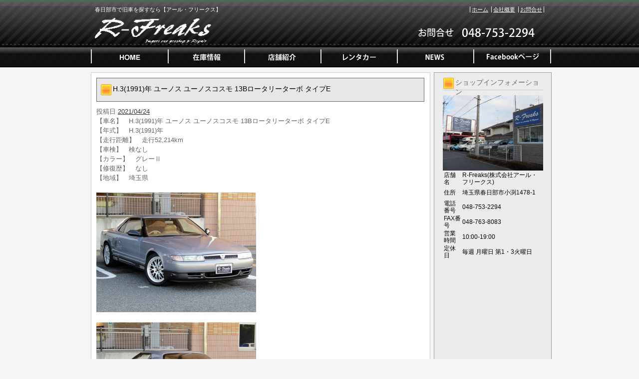

--- FILE ---
content_type: text/html; charset=UTF-8
request_url: https://www.r-freaks.jp/archives/34666
body_size: 16583
content:
<!DOCTYPE html PUBLIC "-//W3C//DTD XHTML 1.0 Transitional//EN" "http://www.w3.org/TR/xhtml1/DTD/xhtml1-transitional.dtd">
<html xmlns="http://www.w3.org/1999/xhtml" lang="ja">
<head>
<meta http-equiv="Content-Type" content="text/html; charset=UTF-8" />


<title>H.3(1991)年  ユーノス  ユーノスコスモ  13Bロータリーターボ タイプE | 春日部市の旧車販売・買取なら【アール・フリークス】</title>
<link rel="pingback" href="https://www.r-freaks.jp/xmlrpc.php" />

<!-- All in One SEO Pack 2.2.7.5 by Michael Torbert of Semper Fi Web Design[255,334] -->
<meta name="description" itemprop="description" content="【車名】　H.3(1991)年 ユーノス ユーノスコスモ 13Bロータリーターボ タイプE 【年式】　H.3(1991)年 【走行距離】　走行52,214km 【車検】　検なし 【カラー】　グレーⅡ 【修復歴】　なし 【地域】　埼玉県" />

<meta name="keywords" itemprop="keywords" content="ユーノス,ユーノスコスモ" />

<link rel="canonical" href="https://www.r-freaks.jp/archives/34666" />
<!-- /all in one seo pack -->
<link rel="alternate" type="application/rss+xml" title="春日部市の旧車販売・買取なら【アール・フリークス】 &raquo; フィード" href="https://www.r-freaks.jp/feed" />
<link rel="alternate" type="application/rss+xml" title="春日部市の旧車販売・買取なら【アール・フリークス】 &raquo; コメントフィード" href="https://www.r-freaks.jp/comments/feed" />
<link rel="alternate" type="application/rss+xml" title="春日部市の旧車販売・買取なら【アール・フリークス】 &raquo; H.3(1991)年  ユーノス  ユーノスコスモ  13Bロータリーターボ タイプE のコメントのフィード" href="https://www.r-freaks.jp/archives/34666/feed" />
		<script type="text/javascript">
			window._wpemojiSettings = {"baseUrl":"https:\/\/s.w.org\/images\/core\/emoji\/72x72\/","ext":".png","source":{"concatemoji":"https:\/\/www.r-freaks.jp\/wp-includes\/js\/wp-emoji-release.min.js?ver=4.3.1"}};
			!function(a,b,c){function d(a){var c=b.createElement("canvas"),d=c.getContext&&c.getContext("2d");return d&&d.fillText?(d.textBaseline="top",d.font="600 32px Arial","flag"===a?(d.fillText(String.fromCharCode(55356,56812,55356,56807),0,0),c.toDataURL().length>3e3):(d.fillText(String.fromCharCode(55357,56835),0,0),0!==d.getImageData(16,16,1,1).data[0])):!1}function e(a){var c=b.createElement("script");c.src=a,c.type="text/javascript",b.getElementsByTagName("head")[0].appendChild(c)}var f,g;c.supports={simple:d("simple"),flag:d("flag")},c.DOMReady=!1,c.readyCallback=function(){c.DOMReady=!0},c.supports.simple&&c.supports.flag||(g=function(){c.readyCallback()},b.addEventListener?(b.addEventListener("DOMContentLoaded",g,!1),a.addEventListener("load",g,!1)):(a.attachEvent("onload",g),b.attachEvent("onreadystatechange",function(){"complete"===b.readyState&&c.readyCallback()})),f=c.source||{},f.concatemoji?e(f.concatemoji):f.wpemoji&&f.twemoji&&(e(f.twemoji),e(f.wpemoji)))}(window,document,window._wpemojiSettings);
		</script>
		<style type="text/css">
img.wp-smiley,
img.emoji {
	display: inline !important;
	border: none !important;
	box-shadow: none !important;
	height: 1em !important;
	width: 1em !important;
	margin: 0 .07em !important;
	vertical-align: -0.1em !important;
	background: none !important;
	padding: 0 !important;
}
</style>
<link rel="EditURI" type="application/rsd+xml" title="RSD" href="https://www.r-freaks.jp/xmlrpc.php?rsd" />
<link rel="wlwmanifest" type="application/wlwmanifest+xml" href="https://www.r-freaks.jp/wp-includes/wlwmanifest.xml" /> 
<link rel='prev' title='H.9(1997)年  トヨタ  ランドクルーザープラド  3.0 TZ ディーゼル 4WD  NOx不適合' href='https://www.r-freaks.jp/archives/34646' />
<link rel='next' title='H.10(1998)年  三菱  パジェロ  3.5 エボリューション 4WD' href='https://www.r-freaks.jp/archives/34686' />
<meta name="generator" content="WordPress 4.3.1" />
<link rel='shortlink' href='https://www.r-freaks.jp/?p=34666' />
<link rel="alternate" media="handheld" type="text/html" href="https://www.r-freaks.jp/archives/34666" />
<link rel="stylesheet" type="text/css" href="https://www.r-freaks.jp/wp-content/themes/template_2column/css/basic.css" media="all" />
<link rel="stylesheet" type="text/css" href="https://www.r-freaks.jp/wp-content/themes/template_2column/css/headfoot.css" media="all" />
<link rel="stylesheet" type="text/css" href="https://www.r-freaks.jp/wp-content/themes/template_2column/css/main.css" media="all" />
<link rel="stylesheet" type="text/css" href="https://www.r-freaks.jp/wp-content/themes/template_2column/css/color.css" media="all" />
<script src="https://www.r-freaks.jp/wp-content/themes/template_2column/Scripts/swf2js.js" type="text/javascript"></script>
</head>

<body>
<div id="Container">
<!-- ヘッダースペース -->
<div id="HEADspc">
  <div id="header">
    <div class="headtxtbox clearfix">
      <p class="heardleftp">
        春日部市で旧車を探すなら【アール・フリークス】      </p>
      <ul class="rightsubnavi">
        <li><a href="https://www.r-freaks.jp">ホーム</a></li>
        <li><a href="https://www.r-freaks.jp/tenpo/">会社概要</a></li>
        <li class="Lastline"><a href="mailto:vw@r-freaks.jp">お問合せ</a></li>
      </ul>
    </div>
    <!-- //end headtxtbox -->
    <h1><a href="https://www.r-freaks.jp"><img src="https://www.r-freaks.jp/wp-content/themes/template_2column/images/header/logo.png" alt="春日部市の旧車販売・買取なら【アール・フリークス】" width="421" height="56" /></a></h1>
    <p id="fulltel"><img src="https://www.r-freaks.jp/wp-content/themes/template_2column/images/header/telephone.png" alt="048-753-2294" width="307" height="56" /></p>
  </div>
  <!-- //end header -->
  <ul id="MAINNAVI">
    <li><a href="https://www.r-freaks.jp/index.php"><img src="https://www.r-freaks.jp/wp-content/themes/template_2column/images/header/header_menu01.png" width="162" height="43" alt="ホーム" /></a></li>
    <li><a href="https://www.r-freaks.jp/zaiko"><img src="https://www.r-freaks.jp/wp-content/themes/template_2column/images/header/header_menu02.png" width="154" height="43" alt="在庫情報" /></a></li>
    <li><a href="https://www.r-freaks.jp/tenpo"><img src="https://www.r-freaks.jp/wp-content/themes/template_2column/images/header/header_menu03.png" width="152" height="43" alt="店舗紹介" /></a></li>
    <li><a href="http://vw9509.wix.com/rental-car" target="_blank"><img src="https://www.r-freaks.jp/wp-content/themes/template_2column/images/header/header_menu04.png" width="153" height="43" alt="レンタカー" /></a></li>
    <li><a href="https://www.r-freaks.jp/archives/category/news"><img src="https://www.r-freaks.jp/wp-content/themes/template_2column/images/header/header_menu05.png" width="152" height="43" alt="NEWS" /></a></li>
    <li><a href="https://www.facebook.com/pages/Roadmax%E6%A0%AA%E5%BC%8F%E4%BC%9A%E7%A4%BE%E3%82%A2%E3%83%BC%E3%83%AB%E3%83%95%E3%83%AA%E3%83%BC%E3%82%AF%E3%82%B9/385608964841618?fref=ts" target="_blank"><img src="https://www.r-freaks.jp/wp-content/themes/template_2column/images/header/header_menu06.png" width="156" height="43" alt="Facebookページ" /></a></li>
  </ul>
</div>
<!-- //end HEADspc --> 
<!-- /ヘッダースペース --> <!-- ボディスペース -->
<div id="BODYspc">
<div id="leftconts">
		<div id="primary" class="widget-area" role="complementary">

<div id="contentsbox"><div class="contenttitle"><h3>ショップインフォメーション</h3>			<div class="textwidget"><img src="/wp-content/themes/images/shop_s.jpg" id="columnshopimg" width="201" height="151" alt="カマヤオート
店舗画像" />
<table width="201">
   <tr>
          <th>店舗名</th>
          <td>R-Freaks(株式会社アール・フリークス)</td>
        </tr>
        <tr>
          <th>住所</th>
          <td>埼玉県春日部市小渕1478-1</td>
        </tr>
        <tr>
          <th>電話番号</th>
          <td>048-753-2294</td>
        </tr>
  </tr>
   <tr>
          <th>FAX番号</th>
          <td>048-763-8083</td>
        </tr>
  <tr>
    <th>営業時間</th>
    <td>10:00-19:00</td>
  </tr>
  <tr>
    <th>定休日</th>
    <td>毎週 月曜日 第1・3火曜日</td>
  </tr>
</table></div>
		</div></div><div id="contentsbox"><div class="contenttitle">			<div class="textwidget"><iframe width="201" height="201" frameborder="0" scrolling="no" marginheight="0" marginwidth="0" src="https://www.google.com/maps/embed?pb=!1m18!1m12!1m3!1d3228.2311299530993!2d139.74993139999998!3d35.9902188!2m3!1f0!2f0!3f0!3m2!1i1024!2i768!4f13.1!3m3!1m2!1s0x6018b93fcb438f63%3A0x7c3407ca0a6becba!2z44CSMzQ0LTAwMDcg5Z-8546J55yM5pil5pel6YOo5biC5bCP5riV77yR77yU77yX77yY4oiS77yR!5e0!3m2!1sja!2sjp!4v1441179489477"></iframe><br /><small><a href="https://www.google.co.jp/maps/place/%E3%80%92344-0007+%E5%9F%BC%E7%8E%89%E7%9C%8C%E6%98%A5%E6%97%A5%E9%83%A8%E5%B8%82%E5%B0%8F%E6%B8%95%EF%BC%91%EF%BC%94%EF%BC%97%EF%BC%98%E2%88%92%EF%BC%91/@35.9902188,139.7499314,17z/data=!3m1!4b1!4m2!3m1!1s0x6018b93fcb438f63:0x7c3407ca0a6becba" target="_blank"  style="color:#0000FF;text-align:left">大きな地図で見る</a></small></div>
		</div></div><div id="contentsbox"><div class="contenttitle"><h3>リンク集</h3>			<div class="textwidget"><a href="http://www.kurumaerabi.com/shop/detail/7231/" target="_blank">車選び.com</a><br />
<a href="https://www.carsensor.net/shop/saitama/210596005/" target="_blank">カーセンサー</a><br />
<a href="https://www.facebook.com/pages/Roadmax%E6%A0%AA%E5%BC%8F%E4%BC%9A%E7%A4%BE%E3%82%A2%E3%83%BC%E3%83%AB%E3%83%95%E3%83%AA%E3%83%BC%E3%82%AF%E3%82%B9/385608964841618" target="_blank">facebook</a></div>
		</div></div><div id="contentsbox"><div class="contenttitle"><form role="search" method="get" id="searchform" class="searchform" action="https://www.r-freaks.jp/">
				<div>
					<label class="screen-reader-text" for="s">検索:</label>
					<input type="text" value="" name="s" id="s" />
					<input type="submit" id="searchsubmit" value="検索" />
				</div>
			</form></div></div>		</div><!-- #primary .widget-area -->
        </div>

<div id="rightmain">
<div id="main">

				<div id="post-34666" class="post-34666 post type-post status-publish format-standard hentry category-newcar tag-43 tag-44">
                <div class="Maintitle">
					<h3>H.3(1991)年  ユーノス  ユーノスコスモ  13Bロータリーターボ タイプE</h3>
</div>
					<div class="entry-meta">
						<span class="meta-prep meta-prep-author">投稿日</span> <a href="https://www.r-freaks.jp/archives/34666" title="9:07 AM" rel="bookmark"><span class="entry-date">2021/04/24</span></a> 					</div><!-- .entry-meta -->

					<div class="entry-content">
						<div>
  【車名】　H.3(1991)年  ユーノス  ユーノスコスモ  13Bロータリーターボ タイプE  <br />
  【年式】　H.3(1991)年<br />
  【走行距離】　走行52,214km<br />
  【車検】　検なし<br />
  【カラー】　グレーⅡ<br />
  【修復歴】　なし<br />
  【地域】　埼玉県</p>
<p><a href="" target="photo_page" title="PHOTO:MAIN" onclick="window.open('https://www.kurumaerabi.com/car/info/picture/7231/1898/', '_blank', 'width=850,height=560,menubar=no,toolbar=no,location=no,status=no,resizable=yes,scrollbars=yes');return false;"><img src="https://www.r-freaks.jp/wp-content/uploads/2021/04/s7231-1898-0.jpg" width="320" border="0" /></a>
  </p>
<p><a href="" target="photo_page" title="PHOTO:MAIN" onclick="window.open('https://www.kurumaerabi.com/car/info/picture/7231/1898/', '_blank', 'width=850,height=560,menubar=no,toolbar=no,location=no,status=no,resizable=yes,scrollbars=yes');return false;"><img src="https://www.r-freaks.jp/wp-content/uploads/2021/04/s7231-1898-1.jpg" width="320" border="0" /></a><br />
  <br />
  <font size="4"><br />
  【車両価格】<font color="#FF0000"><strong>1,980,000円</strong></font><font size="2">（消費税込み）</font></font><br />
  <font color="#FF0000" size="4"><br />
  <a href="https://www.kurumaerabi.com/site/car/info/7231/1898/" target="_blank">詳しくはこちら</a><br /></font><font size="2">ご覧頂きありがとうございます。<br />
■この車への「お問合せ」・「無料見積り依頼」、「在庫確認」は、お気軽にどうぞ!<br />
■この車両以外にも「車選びドットコム」におすすめの中古車を掲載しております。<br />
他の在庫車種、お店へのアクセスは【店舗情報ページ】をご覧ください。<br />
本体価格には保険料、税金、登録等に伴う諸費用等は含まれておりませんのでお問合せください。<br />
問合わせ・来店の際には「中古車情報サイト(車選びドットコム)を見た」とお伝えください。<br />
店頭商談中・売約済の場合もありますので、ご来店の際は事前にお問合せ頂き、該当車両の有無をご確認ください。 </p>
<p>スタッフ一同、お客様からのお問合せをお待ちしております。</font></p>
<p><font size="2">【ショップ情報】　</font><br />
  <strong>R-Freaks(株式会社アール・フリークス)　TEL:048-753-2294　埼玉県春日部市小渕</strong><br />
  <a href="https://www.r-freaks.jp/?page_id=5"><img alt="" src="https://www.kurumaerabi.com/toolbar/image_small.jpg" border="0" /></a><br />
  
  </p>
<p>  <a href="https://www.kurumaerabi.com/" target="_blank">中古車検索なら車選びドットコム</a><br />
  <a href="https://www.kurumaerabi.com/kaitori/" target="_blank">買取なら車選びの査定サイトヘ</a>
</div>
											</div><!-- .entry-content -->


					<!--<div class="entry-utility">
						
											</div>-->
                    <!-- .entry-utility -->
				</div><!-- #post-## -->


			<div id="comments">




						<div id="respond" class="comment-respond">
				<h3 id="reply-title" class="comment-reply-title">コメントを残す <small><a rel="nofollow" id="cancel-comment-reply-link" href="/archives/34666#respond" style="display:none;">コメントをキャンセル</a></small></h3>
									<form action="https://www.r-freaks.jp/wp-comments-post.php" method="post" id="commentform" class="comment-form">
																			<p class="comment-notes"><span id="email-notes">メールアドレスが公開されることはありません。</span> <span class="required">*</span> が付いている欄は必須項目です</p>							<p class="comment-form-author"><label for="author">名前 <span class="required">*</span></label> <input id="author" name="author" type="text" value="" size="30" aria-required='true' required='required' /></p>
<p class="comment-form-email"><label for="email">メールアドレス <span class="required">*</span></label> <input id="email" name="email" type="text" value="" size="30" aria-describedby="email-notes" aria-required='true' required='required' /></p>
<p class="comment-form-url"><label for="url">ウェブサイト</label> <input id="url" name="url" type="text" value="" size="30" /></p>
												<p class="comment-form-comment"><label for="comment">コメント</label> <textarea id="comment" name="comment" cols="45" rows="8"  aria-required="true" required="required"></textarea></p>						
						<p class="form-submit"><input name="submit" type="submit" id="submit" class="submit" value="コメントを送信" /> <input type='hidden' name='comment_post_ID' value='34666' id='comment_post_ID' />
<input type='hidden' name='comment_parent' id='comment_parent' value='0' />
</p><p style="display: none;"><input type="hidden" id="akismet_comment_nonce" name="akismet_comment_nonce" value="2ab2b7874c" /></p><p style="display: none;"><input type="hidden" id="ak_js" name="ak_js" value="41"/></p>					</form>
							</div><!-- #respond -->
			
</div><!-- #comments -->
	

</div>
</div>
</div>
<!-- /ボディスペース -->


<div id="FOOTspc">
  <address>
  &copy; 株式会社アール・フリークス All Rights Reserved.
  </address>
  <ul class="footer">
    <li>〒344-0007　埼玉県春日部市小渕1478-1　TEL：048-753-2294</li>
    <li><a href="https://www.r-freaks.jp/tenpo/">会社概要</a></li>
    <li><a href="mailto:vw@r-freaks.jp">お問合せ</a></li>
  </ul>
</div>
<!-- /フッタースペース -->

</div>
<!-- /最外部コンテナ -->

</body></html>

--- FILE ---
content_type: text/css
request_url: https://www.r-freaks.jp/wp-content/themes/template_2column/css/headfoot.css
body_size: 1137
content:
@charset "UTF-8";
/* CSS Document */

/*ヘッダー設定*/
#header {
	width:930px;
	height:92px;
	margin:0 auto;
	position:relative;
}
#header .headtxtbox p.heardleftp {
	float:left;
	font-size:11px;
	margin-left:15px;
	margin-top:10px;
}
#header .headtxtbox ul.rightsubnavi {
	float:right;
	font-size:11px;
	margin-right:15px;
	margin-top:10px;
}
#header .headtxtbox ul.rightsubnavi li {
	padding-left:3px;
	padding-right:3px;
}
.headtxtbox ul.rightsubnavi li {
	display:inline;
}
#header h1 {
	position:absolute;
	left:0;
	bottom:0;
}
#header #fulltel {
	position:absolute;
	right:0;
	bottom:0;
}
ul#MAINNAVI {
	width:930px;
	height:43px;
	margin:0 auto;
}
ul#MAINNAVI li {
	display:inline;
	float:left;
}
/*フッター設定*/
#FOOTspc {
	margin-top:15px;
}
#FOOTspc ul.footer {
	float:right;
	font-size:11px;
}
#FOOTspc .footer li {
	display:inline;
}
#FOOTspc .footer li {
	font-size:11px;
	text-align:left;
	padding:5px;
}
#FOOTspc address {
	font-size:11px;
	float:left;
}
#flashHeader {
	clear: both;
	width: 100%;
	height:197px;
	background: url(../images/header/header_back.png) repeat-x left -136px;
	text-align: center;
}
